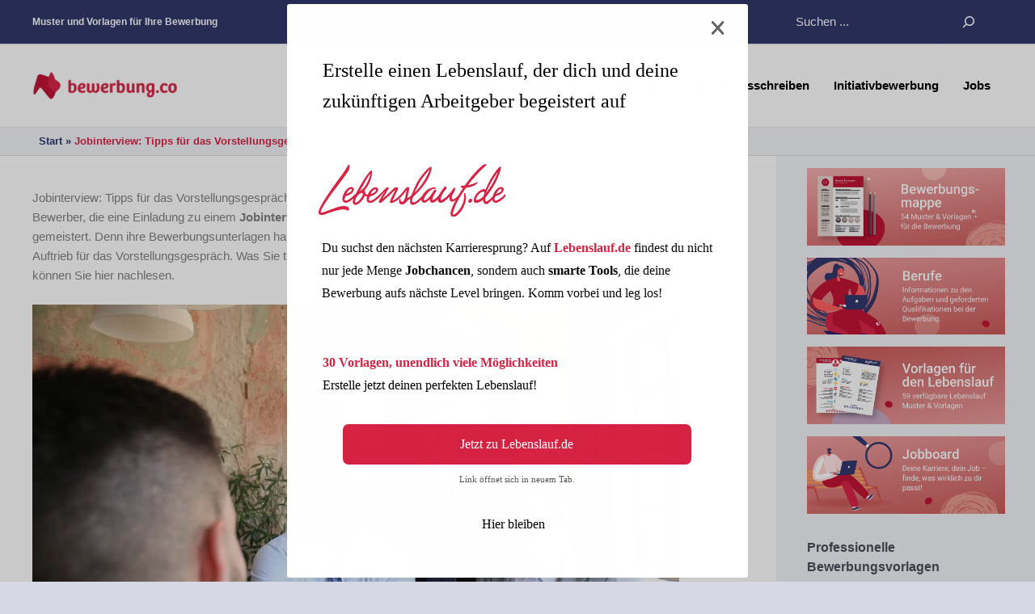

--- FILE ---
content_type: application/javascript
request_url: https://consent.bewerbung.co/bewerbung-co/config.js
body_size: 195
content:

		const CDN_URL = "https://consent.bewerbung.co/bewerbung-co";
		const AVAILABLE_TRANSLATIONS = ["en","de"];
		const language = navigator.language.split("-")[0];
		let url = AVAILABLE_TRANSLATIONS.includes(language) ? `${CDN_URL}/${language}.js` : `${CDN_URL}/en.js`;
		const response = await fetch(url);
		const data = await response.text();
		window.CMDATA = JSON.parse(data);
		dispatchEvent(new Event("CM_DATA"));
    